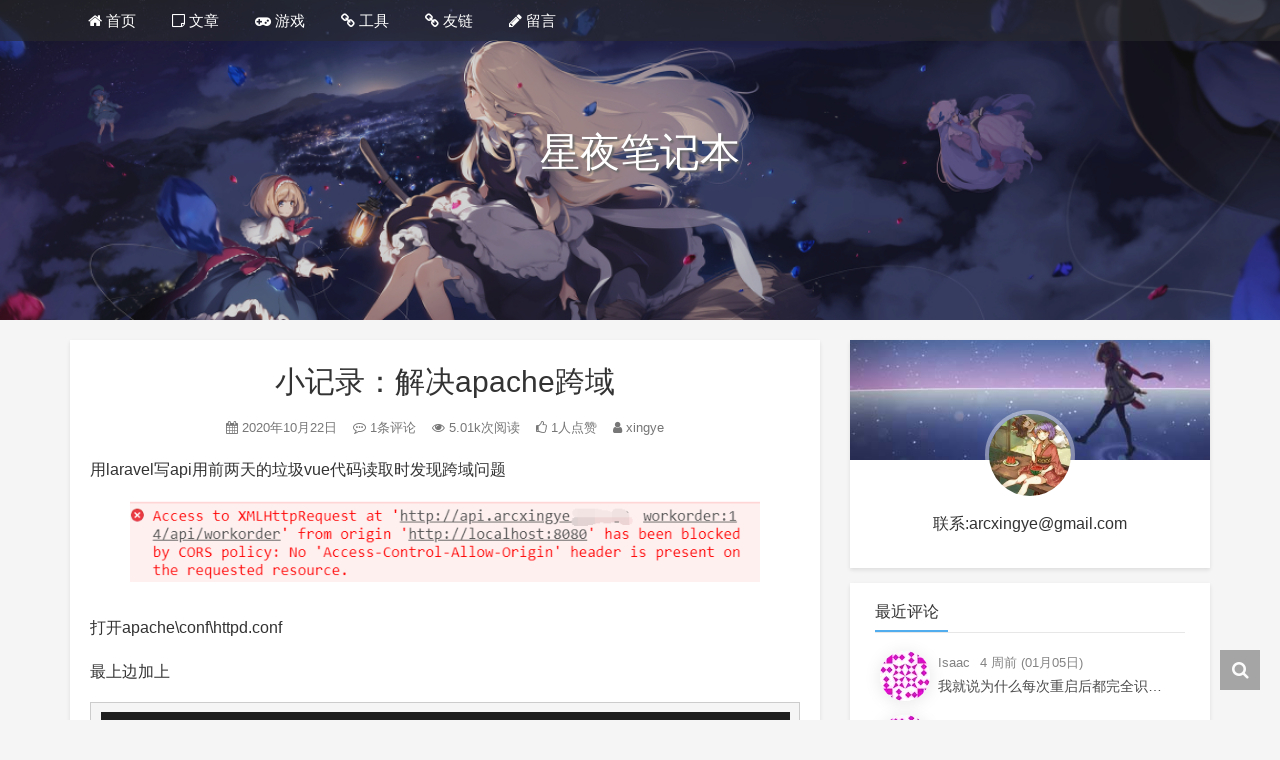

--- FILE ---
content_type: text/html; charset=UTF-8
request_url: https://xingye.me/?p=158
body_size: 14697
content:
<!DOCTYPE HTML>
<!--
 __  __    ___    _  _     ___   __   __   ___   
 \ \/ /   |_ _|  | \| |   / __|  \ \ / /  | __|  
  >  <     | |   | .` |  | (_ |   \ V /   | _|   
 /_/\_\   |___|  |_|\_|   \___|   _|_|_   |___|  
_|"""""|_|"""""|_|"""""|_|"""""|_| """ |_|"""""| 
"`-0-0-'"`-0-0-'"`-0-0-'"`-0-0-'"`-0-0-'"`-0-0-' 
-->

<html lang="zh-Hans">
  <head>
    <meta charset="UTF-8">
    <meta http-equiv="Cache-Control" content="no-transform">
    <meta http-equiv="Cache-Control" content="no-siteapp">
    <meta http-equiv="X-UA-Compatible" content="IE=edge">
    <meta name="viewport" content="width=device-width,initial-scale=1,maximum-scale=1">
    <meta name="format-detection" content="telphone=no,email=no">
    <meta name="keywords" content="小记录：解决apache跨域星夜笔记本,编程,">
    <meta name="description" itemprop="description" content="用laravel写api用前两天的垃圾vue代码读取时发现跨域问题        打开apache\conf\httpd.conf    最上边加上    Header set Access-Control-Allow-Origin *    把LoadModule headers_module开上(去掉#        有的默认是开的，如最新的phpstudy    然后重启服务即可，xampp也这么弄    水文章.........">
    <link rel="icon" type="image/x-icon" href="">
    <title>小记录：解决apache跨域 - 星夜笔记本</title>
    <script type="text/javascript">
/* <![CDATA[ */
(()=>{var e={};e.g=function(){if("object"==typeof globalThis)return globalThis;try{return this||new Function("return this")()}catch(e){if("object"==typeof window)return window}}(),function({ampUrl:n,isCustomizePreview:t,isAmpDevMode:r,noampQueryVarName:o,noampQueryVarValue:s,disabledStorageKey:i,mobileUserAgents:a,regexRegex:c}){if("undefined"==typeof sessionStorage)return;const d=new RegExp(c);if(!a.some((e=>{const n=e.match(d);return!(!n||!new RegExp(n[1],n[2]).test(navigator.userAgent))||navigator.userAgent.includes(e)})))return;e.g.addEventListener("DOMContentLoaded",(()=>{const e=document.getElementById("amp-mobile-version-switcher");if(!e)return;e.hidden=!1;const n=e.querySelector("a[href]");n&&n.addEventListener("click",(()=>{sessionStorage.removeItem(i)}))}));const g=r&&["paired-browsing-non-amp","paired-browsing-amp"].includes(window.name);if(sessionStorage.getItem(i)||t||g)return;const u=new URL(location.href),m=new URL(n);m.hash=u.hash,u.searchParams.has(o)&&s===u.searchParams.get(o)?sessionStorage.setItem(i,"1"):m.href!==u.href&&(window.stop(),location.replace(m.href))}({"ampUrl":"https:\/\/xingye.me\/?p=158&amp=1","noampQueryVarName":"noamp","noampQueryVarValue":"mobile","disabledStorageKey":"amp_mobile_redirect_disabled","mobileUserAgents":["Mobile","Android","Silk\/","Kindle","BlackBerry","Opera Mini","Opera Mobi"],"regexRegex":"^\\\/((?:.|\\n)+)\\\/([i]*)$","isCustomizePreview":false,"isAmpDevMode":false})})();
/* ]]> */
</script>
<meta name='robots' content='max-image-preview:large' />
<link rel='dns-prefetch' href='//www.googletagmanager.com' />
<link rel='dns-prefetch' href='//pagead2.googlesyndication.com' />
<style id='wp-img-auto-sizes-contain-inline-css' type='text/css'>
img:is([sizes=auto i],[sizes^="auto," i]){contain-intrinsic-size:3000px 1500px}
/*# sourceURL=wp-img-auto-sizes-contain-inline-css */
</style>
<style id='wp-block-library-inline-css' type='text/css'>
:root{--wp-block-synced-color:#7a00df;--wp-block-synced-color--rgb:122,0,223;--wp-bound-block-color:var(--wp-block-synced-color);--wp-editor-canvas-background:#ddd;--wp-admin-theme-color:#007cba;--wp-admin-theme-color--rgb:0,124,186;--wp-admin-theme-color-darker-10:#006ba1;--wp-admin-theme-color-darker-10--rgb:0,107,160.5;--wp-admin-theme-color-darker-20:#005a87;--wp-admin-theme-color-darker-20--rgb:0,90,135;--wp-admin-border-width-focus:2px}@media (min-resolution:192dpi){:root{--wp-admin-border-width-focus:1.5px}}.wp-element-button{cursor:pointer}:root .has-very-light-gray-background-color{background-color:#eee}:root .has-very-dark-gray-background-color{background-color:#313131}:root .has-very-light-gray-color{color:#eee}:root .has-very-dark-gray-color{color:#313131}:root .has-vivid-green-cyan-to-vivid-cyan-blue-gradient-background{background:linear-gradient(135deg,#00d084,#0693e3)}:root .has-purple-crush-gradient-background{background:linear-gradient(135deg,#34e2e4,#4721fb 50%,#ab1dfe)}:root .has-hazy-dawn-gradient-background{background:linear-gradient(135deg,#faaca8,#dad0ec)}:root .has-subdued-olive-gradient-background{background:linear-gradient(135deg,#fafae1,#67a671)}:root .has-atomic-cream-gradient-background{background:linear-gradient(135deg,#fdd79a,#004a59)}:root .has-nightshade-gradient-background{background:linear-gradient(135deg,#330968,#31cdcf)}:root .has-midnight-gradient-background{background:linear-gradient(135deg,#020381,#2874fc)}:root{--wp--preset--font-size--normal:16px;--wp--preset--font-size--huge:42px}.has-regular-font-size{font-size:1em}.has-larger-font-size{font-size:2.625em}.has-normal-font-size{font-size:var(--wp--preset--font-size--normal)}.has-huge-font-size{font-size:var(--wp--preset--font-size--huge)}.has-text-align-center{text-align:center}.has-text-align-left{text-align:left}.has-text-align-right{text-align:right}.has-fit-text{white-space:nowrap!important}#end-resizable-editor-section{display:none}.aligncenter{clear:both}.items-justified-left{justify-content:flex-start}.items-justified-center{justify-content:center}.items-justified-right{justify-content:flex-end}.items-justified-space-between{justify-content:space-between}.screen-reader-text{border:0;clip-path:inset(50%);height:1px;margin:-1px;overflow:hidden;padding:0;position:absolute;width:1px;word-wrap:normal!important}.screen-reader-text:focus{background-color:#ddd;clip-path:none;color:#444;display:block;font-size:1em;height:auto;left:5px;line-height:normal;padding:15px 23px 14px;text-decoration:none;top:5px;width:auto;z-index:100000}html :where(.has-border-color){border-style:solid}html :where([style*=border-top-color]){border-top-style:solid}html :where([style*=border-right-color]){border-right-style:solid}html :where([style*=border-bottom-color]){border-bottom-style:solid}html :where([style*=border-left-color]){border-left-style:solid}html :where([style*=border-width]){border-style:solid}html :where([style*=border-top-width]){border-top-style:solid}html :where([style*=border-right-width]){border-right-style:solid}html :where([style*=border-bottom-width]){border-bottom-style:solid}html :where([style*=border-left-width]){border-left-style:solid}html :where(img[class*=wp-image-]){height:auto;max-width:100%}:where(figure){margin:0 0 1em}html :where(.is-position-sticky){--wp-admin--admin-bar--position-offset:var(--wp-admin--admin-bar--height,0px)}@media screen and (max-width:600px){html :where(.is-position-sticky){--wp-admin--admin-bar--position-offset:0px}}

/*# sourceURL=wp-block-library-inline-css */
</style><style id='wp-block-image-inline-css' type='text/css'>
.wp-block-image>a,.wp-block-image>figure>a{display:inline-block}.wp-block-image img{box-sizing:border-box;height:auto;max-width:100%;vertical-align:bottom}@media not (prefers-reduced-motion){.wp-block-image img.hide{visibility:hidden}.wp-block-image img.show{animation:show-content-image .4s}}.wp-block-image[style*=border-radius] img,.wp-block-image[style*=border-radius]>a{border-radius:inherit}.wp-block-image.has-custom-border img{box-sizing:border-box}.wp-block-image.aligncenter{text-align:center}.wp-block-image.alignfull>a,.wp-block-image.alignwide>a{width:100%}.wp-block-image.alignfull img,.wp-block-image.alignwide img{height:auto;width:100%}.wp-block-image .aligncenter,.wp-block-image .alignleft,.wp-block-image .alignright,.wp-block-image.aligncenter,.wp-block-image.alignleft,.wp-block-image.alignright{display:table}.wp-block-image .aligncenter>figcaption,.wp-block-image .alignleft>figcaption,.wp-block-image .alignright>figcaption,.wp-block-image.aligncenter>figcaption,.wp-block-image.alignleft>figcaption,.wp-block-image.alignright>figcaption{caption-side:bottom;display:table-caption}.wp-block-image .alignleft{float:left;margin:.5em 1em .5em 0}.wp-block-image .alignright{float:right;margin:.5em 0 .5em 1em}.wp-block-image .aligncenter{margin-left:auto;margin-right:auto}.wp-block-image :where(figcaption){margin-bottom:1em;margin-top:.5em}.wp-block-image.is-style-circle-mask img{border-radius:9999px}@supports ((-webkit-mask-image:none) or (mask-image:none)) or (-webkit-mask-image:none){.wp-block-image.is-style-circle-mask img{border-radius:0;-webkit-mask-image:url('data:image/svg+xml;utf8,<svg viewBox="0 0 100 100" xmlns="http://www.w3.org/2000/svg"><circle cx="50" cy="50" r="50"/></svg>');mask-image:url('data:image/svg+xml;utf8,<svg viewBox="0 0 100 100" xmlns="http://www.w3.org/2000/svg"><circle cx="50" cy="50" r="50"/></svg>');mask-mode:alpha;-webkit-mask-position:center;mask-position:center;-webkit-mask-repeat:no-repeat;mask-repeat:no-repeat;-webkit-mask-size:contain;mask-size:contain}}:root :where(.wp-block-image.is-style-rounded img,.wp-block-image .is-style-rounded img){border-radius:9999px}.wp-block-image figure{margin:0}.wp-lightbox-container{display:flex;flex-direction:column;position:relative}.wp-lightbox-container img{cursor:zoom-in}.wp-lightbox-container img:hover+button{opacity:1}.wp-lightbox-container button{align-items:center;backdrop-filter:blur(16px) saturate(180%);background-color:#5a5a5a40;border:none;border-radius:4px;cursor:zoom-in;display:flex;height:20px;justify-content:center;opacity:0;padding:0;position:absolute;right:16px;text-align:center;top:16px;width:20px;z-index:100}@media not (prefers-reduced-motion){.wp-lightbox-container button{transition:opacity .2s ease}}.wp-lightbox-container button:focus-visible{outline:3px auto #5a5a5a40;outline:3px auto -webkit-focus-ring-color;outline-offset:3px}.wp-lightbox-container button:hover{cursor:pointer;opacity:1}.wp-lightbox-container button:focus{opacity:1}.wp-lightbox-container button:focus,.wp-lightbox-container button:hover,.wp-lightbox-container button:not(:hover):not(:active):not(.has-background){background-color:#5a5a5a40;border:none}.wp-lightbox-overlay{box-sizing:border-box;cursor:zoom-out;height:100vh;left:0;overflow:hidden;position:fixed;top:0;visibility:hidden;width:100%;z-index:100000}.wp-lightbox-overlay .close-button{align-items:center;cursor:pointer;display:flex;justify-content:center;min-height:40px;min-width:40px;padding:0;position:absolute;right:calc(env(safe-area-inset-right) + 16px);top:calc(env(safe-area-inset-top) + 16px);z-index:5000000}.wp-lightbox-overlay .close-button:focus,.wp-lightbox-overlay .close-button:hover,.wp-lightbox-overlay .close-button:not(:hover):not(:active):not(.has-background){background:none;border:none}.wp-lightbox-overlay .lightbox-image-container{height:var(--wp--lightbox-container-height);left:50%;overflow:hidden;position:absolute;top:50%;transform:translate(-50%,-50%);transform-origin:top left;width:var(--wp--lightbox-container-width);z-index:9999999999}.wp-lightbox-overlay .wp-block-image{align-items:center;box-sizing:border-box;display:flex;height:100%;justify-content:center;margin:0;position:relative;transform-origin:0 0;width:100%;z-index:3000000}.wp-lightbox-overlay .wp-block-image img{height:var(--wp--lightbox-image-height);min-height:var(--wp--lightbox-image-height);min-width:var(--wp--lightbox-image-width);width:var(--wp--lightbox-image-width)}.wp-lightbox-overlay .wp-block-image figcaption{display:none}.wp-lightbox-overlay button{background:none;border:none}.wp-lightbox-overlay .scrim{background-color:#fff;height:100%;opacity:.9;position:absolute;width:100%;z-index:2000000}.wp-lightbox-overlay.active{visibility:visible}@media not (prefers-reduced-motion){.wp-lightbox-overlay.active{animation:turn-on-visibility .25s both}.wp-lightbox-overlay.active img{animation:turn-on-visibility .35s both}.wp-lightbox-overlay.show-closing-animation:not(.active){animation:turn-off-visibility .35s both}.wp-lightbox-overlay.show-closing-animation:not(.active) img{animation:turn-off-visibility .25s both}.wp-lightbox-overlay.zoom.active{animation:none;opacity:1;visibility:visible}.wp-lightbox-overlay.zoom.active .lightbox-image-container{animation:lightbox-zoom-in .4s}.wp-lightbox-overlay.zoom.active .lightbox-image-container img{animation:none}.wp-lightbox-overlay.zoom.active .scrim{animation:turn-on-visibility .4s forwards}.wp-lightbox-overlay.zoom.show-closing-animation:not(.active){animation:none}.wp-lightbox-overlay.zoom.show-closing-animation:not(.active) .lightbox-image-container{animation:lightbox-zoom-out .4s}.wp-lightbox-overlay.zoom.show-closing-animation:not(.active) .lightbox-image-container img{animation:none}.wp-lightbox-overlay.zoom.show-closing-animation:not(.active) .scrim{animation:turn-off-visibility .4s forwards}}@keyframes show-content-image{0%{visibility:hidden}99%{visibility:hidden}to{visibility:visible}}@keyframes turn-on-visibility{0%{opacity:0}to{opacity:1}}@keyframes turn-off-visibility{0%{opacity:1;visibility:visible}99%{opacity:0;visibility:visible}to{opacity:0;visibility:hidden}}@keyframes lightbox-zoom-in{0%{transform:translate(calc((-100vw + var(--wp--lightbox-scrollbar-width))/2 + var(--wp--lightbox-initial-left-position)),calc(-50vh + var(--wp--lightbox-initial-top-position))) scale(var(--wp--lightbox-scale))}to{transform:translate(-50%,-50%) scale(1)}}@keyframes lightbox-zoom-out{0%{transform:translate(-50%,-50%) scale(1);visibility:visible}99%{visibility:visible}to{transform:translate(calc((-100vw + var(--wp--lightbox-scrollbar-width))/2 + var(--wp--lightbox-initial-left-position)),calc(-50vh + var(--wp--lightbox-initial-top-position))) scale(var(--wp--lightbox-scale));visibility:hidden}}
/*# sourceURL=https://xingye.me/wp-includes/blocks/image/style.min.css */
</style>
<style id='wp-block-code-inline-css' type='text/css'>
.wp-block-code{box-sizing:border-box}.wp-block-code code{
  /*!rtl:begin:ignore*/direction:ltr;display:block;font-family:inherit;overflow-wrap:break-word;text-align:initial;white-space:pre-wrap
  /*!rtl:end:ignore*/}
/*# sourceURL=https://xingye.me/wp-includes/blocks/code/style.min.css */
</style>
<style id='wp-block-paragraph-inline-css' type='text/css'>
.is-small-text{font-size:.875em}.is-regular-text{font-size:1em}.is-large-text{font-size:2.25em}.is-larger-text{font-size:3em}.has-drop-cap:not(:focus):first-letter{float:left;font-size:8.4em;font-style:normal;font-weight:100;line-height:.68;margin:.05em .1em 0 0;text-transform:uppercase}body.rtl .has-drop-cap:not(:focus):first-letter{float:none;margin-left:.1em}p.has-drop-cap.has-background{overflow:hidden}:root :where(p.has-background){padding:1.25em 2.375em}:where(p.has-text-color:not(.has-link-color)) a{color:inherit}p.has-text-align-left[style*="writing-mode:vertical-lr"],p.has-text-align-right[style*="writing-mode:vertical-rl"]{rotate:180deg}
/*# sourceURL=https://xingye.me/wp-includes/blocks/paragraph/style.min.css */
</style>
<style id='global-styles-inline-css' type='text/css'>
:root{--wp--preset--aspect-ratio--square: 1;--wp--preset--aspect-ratio--4-3: 4/3;--wp--preset--aspect-ratio--3-4: 3/4;--wp--preset--aspect-ratio--3-2: 3/2;--wp--preset--aspect-ratio--2-3: 2/3;--wp--preset--aspect-ratio--16-9: 16/9;--wp--preset--aspect-ratio--9-16: 9/16;--wp--preset--color--black: #000000;--wp--preset--color--cyan-bluish-gray: #abb8c3;--wp--preset--color--white: #ffffff;--wp--preset--color--pale-pink: #f78da7;--wp--preset--color--vivid-red: #cf2e2e;--wp--preset--color--luminous-vivid-orange: #ff6900;--wp--preset--color--luminous-vivid-amber: #fcb900;--wp--preset--color--light-green-cyan: #7bdcb5;--wp--preset--color--vivid-green-cyan: #00d084;--wp--preset--color--pale-cyan-blue: #8ed1fc;--wp--preset--color--vivid-cyan-blue: #0693e3;--wp--preset--color--vivid-purple: #9b51e0;--wp--preset--gradient--vivid-cyan-blue-to-vivid-purple: linear-gradient(135deg,rgb(6,147,227) 0%,rgb(155,81,224) 100%);--wp--preset--gradient--light-green-cyan-to-vivid-green-cyan: linear-gradient(135deg,rgb(122,220,180) 0%,rgb(0,208,130) 100%);--wp--preset--gradient--luminous-vivid-amber-to-luminous-vivid-orange: linear-gradient(135deg,rgb(252,185,0) 0%,rgb(255,105,0) 100%);--wp--preset--gradient--luminous-vivid-orange-to-vivid-red: linear-gradient(135deg,rgb(255,105,0) 0%,rgb(207,46,46) 100%);--wp--preset--gradient--very-light-gray-to-cyan-bluish-gray: linear-gradient(135deg,rgb(238,238,238) 0%,rgb(169,184,195) 100%);--wp--preset--gradient--cool-to-warm-spectrum: linear-gradient(135deg,rgb(74,234,220) 0%,rgb(151,120,209) 20%,rgb(207,42,186) 40%,rgb(238,44,130) 60%,rgb(251,105,98) 80%,rgb(254,248,76) 100%);--wp--preset--gradient--blush-light-purple: linear-gradient(135deg,rgb(255,206,236) 0%,rgb(152,150,240) 100%);--wp--preset--gradient--blush-bordeaux: linear-gradient(135deg,rgb(254,205,165) 0%,rgb(254,45,45) 50%,rgb(107,0,62) 100%);--wp--preset--gradient--luminous-dusk: linear-gradient(135deg,rgb(255,203,112) 0%,rgb(199,81,192) 50%,rgb(65,88,208) 100%);--wp--preset--gradient--pale-ocean: linear-gradient(135deg,rgb(255,245,203) 0%,rgb(182,227,212) 50%,rgb(51,167,181) 100%);--wp--preset--gradient--electric-grass: linear-gradient(135deg,rgb(202,248,128) 0%,rgb(113,206,126) 100%);--wp--preset--gradient--midnight: linear-gradient(135deg,rgb(2,3,129) 0%,rgb(40,116,252) 100%);--wp--preset--font-size--small: 13px;--wp--preset--font-size--medium: 20px;--wp--preset--font-size--large: 36px;--wp--preset--font-size--x-large: 42px;--wp--preset--spacing--20: 0.44rem;--wp--preset--spacing--30: 0.67rem;--wp--preset--spacing--40: 1rem;--wp--preset--spacing--50: 1.5rem;--wp--preset--spacing--60: 2.25rem;--wp--preset--spacing--70: 3.38rem;--wp--preset--spacing--80: 5.06rem;--wp--preset--shadow--natural: 6px 6px 9px rgba(0, 0, 0, 0.2);--wp--preset--shadow--deep: 12px 12px 50px rgba(0, 0, 0, 0.4);--wp--preset--shadow--sharp: 6px 6px 0px rgba(0, 0, 0, 0.2);--wp--preset--shadow--outlined: 6px 6px 0px -3px rgb(255, 255, 255), 6px 6px rgb(0, 0, 0);--wp--preset--shadow--crisp: 6px 6px 0px rgb(0, 0, 0);}:where(.is-layout-flex){gap: 0.5em;}:where(.is-layout-grid){gap: 0.5em;}body .is-layout-flex{display: flex;}.is-layout-flex{flex-wrap: wrap;align-items: center;}.is-layout-flex > :is(*, div){margin: 0;}body .is-layout-grid{display: grid;}.is-layout-grid > :is(*, div){margin: 0;}:where(.wp-block-columns.is-layout-flex){gap: 2em;}:where(.wp-block-columns.is-layout-grid){gap: 2em;}:where(.wp-block-post-template.is-layout-flex){gap: 1.25em;}:where(.wp-block-post-template.is-layout-grid){gap: 1.25em;}.has-black-color{color: var(--wp--preset--color--black) !important;}.has-cyan-bluish-gray-color{color: var(--wp--preset--color--cyan-bluish-gray) !important;}.has-white-color{color: var(--wp--preset--color--white) !important;}.has-pale-pink-color{color: var(--wp--preset--color--pale-pink) !important;}.has-vivid-red-color{color: var(--wp--preset--color--vivid-red) !important;}.has-luminous-vivid-orange-color{color: var(--wp--preset--color--luminous-vivid-orange) !important;}.has-luminous-vivid-amber-color{color: var(--wp--preset--color--luminous-vivid-amber) !important;}.has-light-green-cyan-color{color: var(--wp--preset--color--light-green-cyan) !important;}.has-vivid-green-cyan-color{color: var(--wp--preset--color--vivid-green-cyan) !important;}.has-pale-cyan-blue-color{color: var(--wp--preset--color--pale-cyan-blue) !important;}.has-vivid-cyan-blue-color{color: var(--wp--preset--color--vivid-cyan-blue) !important;}.has-vivid-purple-color{color: var(--wp--preset--color--vivid-purple) !important;}.has-black-background-color{background-color: var(--wp--preset--color--black) !important;}.has-cyan-bluish-gray-background-color{background-color: var(--wp--preset--color--cyan-bluish-gray) !important;}.has-white-background-color{background-color: var(--wp--preset--color--white) !important;}.has-pale-pink-background-color{background-color: var(--wp--preset--color--pale-pink) !important;}.has-vivid-red-background-color{background-color: var(--wp--preset--color--vivid-red) !important;}.has-luminous-vivid-orange-background-color{background-color: var(--wp--preset--color--luminous-vivid-orange) !important;}.has-luminous-vivid-amber-background-color{background-color: var(--wp--preset--color--luminous-vivid-amber) !important;}.has-light-green-cyan-background-color{background-color: var(--wp--preset--color--light-green-cyan) !important;}.has-vivid-green-cyan-background-color{background-color: var(--wp--preset--color--vivid-green-cyan) !important;}.has-pale-cyan-blue-background-color{background-color: var(--wp--preset--color--pale-cyan-blue) !important;}.has-vivid-cyan-blue-background-color{background-color: var(--wp--preset--color--vivid-cyan-blue) !important;}.has-vivid-purple-background-color{background-color: var(--wp--preset--color--vivid-purple) !important;}.has-black-border-color{border-color: var(--wp--preset--color--black) !important;}.has-cyan-bluish-gray-border-color{border-color: var(--wp--preset--color--cyan-bluish-gray) !important;}.has-white-border-color{border-color: var(--wp--preset--color--white) !important;}.has-pale-pink-border-color{border-color: var(--wp--preset--color--pale-pink) !important;}.has-vivid-red-border-color{border-color: var(--wp--preset--color--vivid-red) !important;}.has-luminous-vivid-orange-border-color{border-color: var(--wp--preset--color--luminous-vivid-orange) !important;}.has-luminous-vivid-amber-border-color{border-color: var(--wp--preset--color--luminous-vivid-amber) !important;}.has-light-green-cyan-border-color{border-color: var(--wp--preset--color--light-green-cyan) !important;}.has-vivid-green-cyan-border-color{border-color: var(--wp--preset--color--vivid-green-cyan) !important;}.has-pale-cyan-blue-border-color{border-color: var(--wp--preset--color--pale-cyan-blue) !important;}.has-vivid-cyan-blue-border-color{border-color: var(--wp--preset--color--vivid-cyan-blue) !important;}.has-vivid-purple-border-color{border-color: var(--wp--preset--color--vivid-purple) !important;}.has-vivid-cyan-blue-to-vivid-purple-gradient-background{background: var(--wp--preset--gradient--vivid-cyan-blue-to-vivid-purple) !important;}.has-light-green-cyan-to-vivid-green-cyan-gradient-background{background: var(--wp--preset--gradient--light-green-cyan-to-vivid-green-cyan) !important;}.has-luminous-vivid-amber-to-luminous-vivid-orange-gradient-background{background: var(--wp--preset--gradient--luminous-vivid-amber-to-luminous-vivid-orange) !important;}.has-luminous-vivid-orange-to-vivid-red-gradient-background{background: var(--wp--preset--gradient--luminous-vivid-orange-to-vivid-red) !important;}.has-very-light-gray-to-cyan-bluish-gray-gradient-background{background: var(--wp--preset--gradient--very-light-gray-to-cyan-bluish-gray) !important;}.has-cool-to-warm-spectrum-gradient-background{background: var(--wp--preset--gradient--cool-to-warm-spectrum) !important;}.has-blush-light-purple-gradient-background{background: var(--wp--preset--gradient--blush-light-purple) !important;}.has-blush-bordeaux-gradient-background{background: var(--wp--preset--gradient--blush-bordeaux) !important;}.has-luminous-dusk-gradient-background{background: var(--wp--preset--gradient--luminous-dusk) !important;}.has-pale-ocean-gradient-background{background: var(--wp--preset--gradient--pale-ocean) !important;}.has-electric-grass-gradient-background{background: var(--wp--preset--gradient--electric-grass) !important;}.has-midnight-gradient-background{background: var(--wp--preset--gradient--midnight) !important;}.has-small-font-size{font-size: var(--wp--preset--font-size--small) !important;}.has-medium-font-size{font-size: var(--wp--preset--font-size--medium) !important;}.has-large-font-size{font-size: var(--wp--preset--font-size--large) !important;}.has-x-large-font-size{font-size: var(--wp--preset--font-size--x-large) !important;}
/*# sourceURL=global-styles-inline-css */
</style>

<style id='classic-theme-styles-inline-css' type='text/css'>
/*! This file is auto-generated */
.wp-block-button__link{color:#fff;background-color:#32373c;border-radius:9999px;box-shadow:none;text-decoration:none;padding:calc(.667em + 2px) calc(1.333em + 2px);font-size:1.125em}.wp-block-file__button{background:#32373c;color:#fff;text-decoration:none}
/*# sourceURL=/wp-includes/css/classic-themes.min.css */
</style>
<link rel='stylesheet' id='fontawe-css' href='https://xingye.me/wp-content/themes/kratos/static/css/font-awesome.min.css?ver=4.7.0' type='text/css' media='all' />
<link rel='stylesheet' id='kratos-css' href='https://xingye.me/wp-content/themes/kratos/static/css/kratos.min.css?ver=0.4.4' type='text/css' media='all' />
<link rel='shortlink' href='https://xingye.me/?p=158' />
<meta name="generator" content="Site Kit by Google 1.171.0" /><link rel="alternate" type="text/html" media="only screen and (max-width: 640px)" href="https://xingye.me/?p=158&#038;amp=1"><meta name="google-site-verification" content="BqVo8s3WDwU7ZMzLt9fwydsw3zwHKaUvhIbpKyX_iY4">
<!-- Google AdSense meta tags added by Site Kit -->
<meta name="google-adsense-platform-account" content="ca-host-pub-2644536267352236">
<meta name="google-adsense-platform-domain" content="sitekit.withgoogle.com">
<!-- End Google AdSense meta tags added by Site Kit -->
<link rel="amphtml" href="https://xingye.me/?p=158&#038;amp=1">
<!-- Site Kit 添加的 Google AdSense 代码段 -->
<script type="text/javascript" async="async" src="https://pagead2.googlesyndication.com/pagead/js/adsbygoogle.js?client=ca-pub-6239573602007020&amp;host=ca-host-pub-2644536267352236" crossorigin="anonymous"></script>

<!-- 结束 Site Kit 添加的 Google AdSense 代码段 -->
<style>#amp-mobile-version-switcher{left:0;position:absolute;width:100%;z-index:100}#amp-mobile-version-switcher>a{background-color:#444;border:0;color:#eaeaea;display:block;font-family:-apple-system,BlinkMacSystemFont,Segoe UI,Roboto,Oxygen-Sans,Ubuntu,Cantarell,Helvetica Neue,sans-serif;font-size:16px;font-weight:600;padding:15px 0;text-align:center;-webkit-text-decoration:none;text-decoration:none}#amp-mobile-version-switcher>a:active,#amp-mobile-version-switcher>a:focus,#amp-mobile-version-switcher>a:hover{-webkit-text-decoration:underline;text-decoration:underline}</style><link rel="icon" href="https://xingye.me/wp-content/uploads/2024/10/cropped-未标题-1-32x32.png" sizes="32x32" />
<link rel="icon" href="https://xingye.me/wp-content/uploads/2024/10/cropped-未标题-1-192x192.png" sizes="192x192" />
<link rel="apple-touch-icon" href="https://xingye.me/wp-content/uploads/2024/10/cropped-未标题-1-180x180.png" />
<meta name="msapplication-TileImage" content="https://xingye.me/wp-content/uploads/2024/10/cropped-未标题-1-270x270.png" />
<script type="text/javascript" src="https://xingye.me/wp-content/themes/kratos/static/js/jquery.min.js?ver=2.1.4" id="theme-jq-js"></script>
    <script src="/wp-content/plugins/live-2d/assets/live2d.js"></script>
    <script src="/wp-content/plugins/live-2d/assets/waifu-tips.js"></script>
    <style>#offcanvas-menu{background:rgba(42,42,42,.9)}.affix{top:61px}.kratos-cover.kratos-cover_2{background-image:url(https://xingye.me/wp-content/uploads/2020/10/68375845_p0_master1200.jpg)}@media(max-width:768px){#kratos-header-section{display:none}nav#offcanvas-menu{top:0;padding-top:40px}.kratos-cover .desc.desc2{margin-top:-55px}}    </style>
  </head>
        <body >
        <div id="kratos-wrapper">
            <div id="kratos-page">
                <div id="kratos-header">
                                        <div class="nav-toggle"><a class="kratos-nav-toggle js-kratos-nav-toggle"><i></i></a></div>
                                        <header id="kratos-header-section">
                        <div class="container">
                            <div class="nav-header">
                                                                <nav id="kratos-menu-wrap" class="menu-%e8%8f%9c%e5%8d%95-container"><ul id="kratos-primary-menu" class="sf-menu"><li><a href="https://xingye.me/"><i class="fa fa-home"></i> 首页</a></li>
<li><a href="https://xingye.me/?page_id=143"><i class="fa fa-sticky-note-o"></i> 文章</a>
<ul class="sub-menu">
	<li class="current-post-ancestor current-menu-parent"><a href="https://xingye.me/?cat=6">编程</a></li>
	<li><a href="https://xingye.me/?cat=1">未分类</a></li>
	<li><a href="https://xingye.me/?cat=8">日常杂谈</a></li>
	<li><a href="https://xingye.me/?cat=7">服务器</a></li>
	<li><a href="https://xingye.me/?cat=12">实用技术</a></li>
</ul>
</li>
<li><a href="http://xingye.me/game/index.php"><i class="fa fa-gamepad"></i> 游戏</a></li>
<li><a href="http://xingye.me/tool/index.php"><i class="fa fa-link"></i> 工具</a></li>
<li><a href="https://xingye.me/?page_id=517"><i class="fa fa-link"></i> 友链</a></li>
<li><a href="https://xingye.me/?page_id=368"><i class="fa fa-pencil"></i> 留言</a></li>
</ul></nav>                            </div>
                        </div>
                    </header>
                </div>
                                <div class="kratos-start kratos-hero-2">
                    <div class="kratos-overlay"></div>
                    <div class="kratos-cover kratos-cover_2 text-center">
                        <div class="desc desc2 animate-box">
                            <a href="https://xingye.me"><h2>星夜笔记本</h2><br><span></span></a>
                        </div>
                    </div>
                </div>
                                <div id="kratos-blog-post" style="background:#f5f5f5">    <div id="container" class="container">
        <div class="row">
        <section id="main" class='col-md-8'>
        <article>
        <div class="kratos-hentry kratos-post-inner clearfix">
            <header class="kratos-entry-header">
                <h1 class="kratos-entry-title text-center">小记录：解决apache跨域</h1>
                <div class="kratos-post-meta text-center">
                    <span>
                    <i class="fa fa-calendar"></i> 2020年10月22日                    <i class="fa fa-commenting-o"></i> 1条评论                    <i class="fa fa-eye"></i> 5.01k次阅读  
                    <span class="hd">
                    <i class="fa fa-thumbs-o-up"></i> 1人点赞                    <i class="fa fa-user"></i> xingye                    </span>
                    </span>
                </div>
            </header>
            <div class="kratos-post-content">
            
<p>用laravel写api用前两天的垃圾vue代码读取时发现跨域问题</p>



<figure class="wp-block-image size-large"><img fetchpriority="high" decoding="async" width="732" height="95" src="https://xingye.me/wp-content/uploads/2020/10/12AB3@OP46YU5WH5AD1.png" alt="" class="wp-image-160" srcset="https://xingye.me/wp-content/uploads/2020/10/12AB3@OP46YU5WH5AD1.png 732w, https://xingye.me/wp-content/uploads/2020/10/12AB3@OP46YU5WH5AD1-300x39.png 300w" sizes="(max-width: 732px) 100vw, 732px" /></figure>



<p>打开apache\conf\httpd.conf</p>



<p>最上边加上</p>



<pre class="wp-block-code"><code>Header set Access-Control-Allow-Origin *</code></pre>



<p>把LoadModule headers_module开上(去掉#</p>



<figure class="wp-block-image size-large"><img decoding="async" width="876" height="164" src="https://xingye.me/wp-content/uploads/2020/10/@5@4SQVLD9VHCK_H.png" alt="" class="wp-image-159" srcset="https://xingye.me/wp-content/uploads/2020/10/@5@4SQVLD9VHCK_H.png 876w, https://xingye.me/wp-content/uploads/2020/10/@5@4SQVLD9VHCK_H-300x56.png 300w, https://xingye.me/wp-content/uploads/2020/10/@5@4SQVLD9VHCK_H-768x144.png 768w, https://xingye.me/wp-content/uploads/2020/10/@5@4SQVLD9VHCK_H-750x140.png 750w" sizes="(max-width: 876px) 100vw, 876px" /></figure>



<p>有的默认是开的，如最新的phpstudy</p>



<p>然后重启服务即可，xampp也这么弄</p>



<p>水文章................</p>
            </div>
                        <div class="kratos-copyright text-center clearfix">
                <h5>本作品采用 <a rel="license nofollow" target="_blank" href="http://creativecommons.org/licenses/by-sa/4.0/">知识共享署名-相同方式共享 4.0 国际许可协议</a> 进行许可</h5>
            </div>
                        <footer class="kratos-entry-footer clearfix">
                <div class="post-like-donate text-center clearfix" id="post-like-donate">
                                   <a href="javascript:;" id="btn" data-action="love" data-id="158" class="Love"><i class="fa fa-thumbs-o-up"></i> 点赞</a>
                <a href="javascript:;" class="Share"><i class="fa fa-share-alt"></i> 分享</a><div class="share-wrap" style="display: none;">
    <div class="share-group">
        <a href="javascript:;" class="share-plain twitter" onclick="share('qq');" rel="nofollow">
            <div class="icon-wrap">
                <i class="fa fa-qq"></i>
            </div>
        </a>
        <a href="javascript:;" class="share-plain weixin" onclick="share('qzone');" rel="nofollow">
            <div class="icon-wrap">
                <i class="fa fa-star"></i>
            </div>
        </a>
        <a href="javascript:;" class="share-plain weibo" onclick="share('weibo');" rel="nofollow">
            <div class="icon-wrap">
                <i class="fa fa-weibo"></i>
            </div>
        </a>
        <a href="javascript:;" class="share-plain facebook style-plain" onclick="share('facebook');" rel="nofollow">
            <div class="icon-wrap">
                <i class="fa fa-facebook"></i>
            </div>
        </a>
        <a href="javascript:;" class="share-plain twitter style-plain" onclick="share('twitter');" rel="nofollow">
            <div class="icon-wrap">
                <i class="fa fa-twitter"></i>
            </div>
        </a>
        <a href="javascript:;" class="share-plain weixin pop style-plain" rel="nofollow">
            <div class="icon-wrap">
                <i class="fa fa-weixin"></i>
            </div>
            <div class="share-int">
                <div class="qrcode" data-url="https://xingye.me/?p=158"></div>
                <p>打开微信“扫一扫”，打开网页后点击屏幕右上角分享按钮</p>
            </div>
        </a>
    </div>
    <script type="text/javascript">
    function share(obj){
        var qqShareURL="http://connect.qq.com/widget/shareqq/index.html?";
        var weiboShareURL="http://service.weibo.com/share/share.php?";
        var qzoneShareURL="https://sns.qzone.qq.com/cgi-bin/qzshare/cgi_qzshare_onekey?";
        var facebookShareURL="https://www.facebook.com/sharer/sharer.php?";
        var twitterShareURL="https://twitter.com/intent/tweet?";
        var host_url="https://xingye.me/?p=158";
        var title='%E3%80%90%E5%B0%8F%E8%AE%B0%E5%BD%95%EF%BC%9A%E8%A7%A3%E5%86%B3apache%E8%B7%A8%E5%9F%9F%E3%80%91';
        var qqtitle='%E3%80%90%E5%B0%8F%E8%AE%B0%E5%BD%95%EF%BC%9A%E8%A7%A3%E5%86%B3apache%E8%B7%A8%E5%9F%9F%E3%80%91';
        var excerpt='%E7%94%A8laravel%E5%86%99api%E7%94%A8%E5%89%8D%E4%B8%A4%E5%A4%A9%E7%9A%84%E5%9E%83%E5%9C%BEvue%E4%BB%A3%E7%A0%81%E8%AF%BB%E5%8F%96%E6%97%B6%E5%8F%91%E7%8E%B0%E8%B7%A8%E5%9F%9F%E9%97%AE%E9%A2%98%20%E6%89%93%E5%BC%80apache%5Cconf%5Chttpd.conf%20%E6%9C%80%E4%B8%8A%E8%BE%B9%E5%8A%A0%E4%B8%8A%20%E6%8A%8ALoadModule%20headers_module%E5%BC%80%E4%B8%8A%28%E5%8E%BB%E6%8E%89%23%20%E6%9C%89%E7%9A%84%E9%BB%98%E8%AE%A4%E6%98%AF%E5%BC%80%E7%9A%84%EF%BC%8C%E5%A6%82%E6%9C%80%E6%96%B0%E7%9A%84phpstudy%20%E7%84%B6%E5%90%8E%E9%87%8D%E5%90%AF%E6%9C%8D%E5%8A%A1%E5%8D%B3%E5%8F%AF%EF%BC%8Cxampp%E4%B9%9F%E8%BF%99%E4%B9%88%E5%BC%84%20%E6%B0%B4%E6%96%87%E7%AB%A0................';
        var wbexcerpt='%E7%94%A8laravel%E5%86%99api%E7%94%A8%E5%89%8D%E4%B8%A4%E5%A4%A9%E7%9A%84%E5%9E%83%E5%9C%BEvue%E4%BB%A3%E7%A0%81%E8%AF%BB%E5%8F%96%E6%97%B6%E5%8F%91%E7%8E%B0%E8%B7%A8%E5%9F%9F%E9%97%AE%E9%A2%98%20%E6%89%93%E5%BC%80apache%5Cconf%5Chttpd.conf%20%E6%9C%80%E4%B8%8A%E8%BE%B9%E5%8A%A0%E4%B8%8A%20%E6%8A%8ALoadModule%20headers_module%E5%BC%80%E4%B8%8A%28%E5%8E%BB%E6%8E%89%23%20%E6%9C%89%E7%9A%84%E9%BB%98%E8%AE%A4%E6%98%AF%E5%BC%80%E7%9A%84%EF%BC%8C%E5%A6%82%E6%9C%80%E6%96%B0%E7%9A%84phpstudy%20%E7%84%B6%E5%90%8E%E9%87%8D%E5%90%AF%E6%9C%8D%E5%8A%A1%E5%8D%B3%E5%8F%AF%EF%BC%8Cxampp%E4%B9%9F%E8%BF%99%E4%B9%88%E5%BC%84%20%E6%B0%B4%E6%96%87%E7%AB%A0................';
        var pic="https://xingye.me/wp-content/uploads/2020/10/12AB3@OP46YU5WH5AD1.png";
        var _URL;
        if(obj=="qq"){
            _URL=qqShareURL+"url="+host_url+"&title="+qqtitle+"&pics="+pic+"&desc=&summary="+excerpt+"&site=vtrois";
        }else if(obj=="weibo"){
            _URL=weiboShareURL+"url="+host_url+"&title="+title+wbexcerpt+"&pic="+pic;
        }else if(obj=="qzone"){
            _URL=qzoneShareURL+"url="+host_url+"&title="+qqtitle+"&pics="+pic+"&desc=&summary="+excerpt+"&site=vtrois";
        }else if(obj=="facebook"){
             _URL=facebookShareURL+"u="+host_url;
        }else if(obj=="twitter"){
             _URL=twitterShareURL+"text="+title+excerpt+"&url="+host_url;
        }
        window.open(_URL);
    }
    </script>
</div>                </div>
                <div class="footer-tag clearfix">
                    <div class="pull-left">
                    <i class="fa fa-tags"></i>
                    <a>No Tag</a>                    </div>
                    <div class="pull-date">
                    <span>最后编辑：2020年10月22日</span>
                    </div>
                </div>
            </footer>
        </div>
        <nav class="navigation post-navigation clearfix" role="navigation">
                        <div class="nav-previous clearfix">
                <a title="vue小练习:element-ui制作表单编辑" href="https://xingye.me/?p=153">&lt; 上一篇</a>
            </div>
                        <div class="nav-next">
                <a title="axios post表单给laravel处理" href="https://xingye.me/?p=161">下一篇 &gt;</a>
            </div>
                    </nav>
        <div id="comments" class="comments-area">
    <ol class="comment-list">
            		<li class="comment byuser comment-author-xingye bypostauthor even thread-even depth-1" id="comment-7">
				<div id="div-comment-7" class="comment-body">
				<div class="comment-author vcard">
			<img alt='' src='https://cravatar.com/avatar/4ff17eb43bf88ae8225849434e5847f5410de3f03569289a64e613c5ae2fbfe0?s=50&#038;d=identicon&#038;r=g' srcset='https://cravatar.com/avatar/4ff17eb43bf88ae8225849434e5847f5410de3f03569289a64e613c5ae2fbfe0?s=100&#038;d=identicon&#038;r=g 2x' class='avatar avatar-50 photo' height='50' width='50' decoding='async'/>			<cite class="fn"><a href="https://xingye.thac.cc" target="_blank" rel="nofollow">xingye</a></cite><span class="says">说道：</span>		</div>
		
		<div class="comment-meta commentmetadata">
			<a href="https://xingye.me/?p=158#comment-7">2020年10月22日 下午11:36</a>		</div>

		<div class="useragent"><img src="https://xingye.me/wp-content/themes/kratos/static/images/ua/qqbrowser.png" style="margin-top:-3px;width:16px;height:16px"> QQbrowser <img src="https://xingye.me/wp-content/themes/kratos/static/images/ua/android.png" style="margin-left:5px;margin-top:-3px;width:16px;height:16px"> Android 10</div>:bilibili97: 表情测试
		<div class="reply"><a rel="nofollow" class="comment-reply-link" href="https://xingye.me/?p=158&#038;replytocom=7#respond" data-commentid="7" data-postid="158" data-belowelement="div-comment-7" data-respondelement="respond" data-replyto="回复给 xingye" aria-label="回复给 xingye">回复</a></div>
				</div>
				</li><!-- #comment-## -->
    </ol>
        	<div id="respond" class="comment-respond">
		<h4 id="reply-title" class="comment-reply-title">发表回复 <small><a rel="nofollow" id="cancel-comment-reply-link" href="/?p=158#respond" style="display:none;">取消回复</a></small></h4><form action="https://xingye.me/wp-comments-post.php" method="post" id="commentform" class="comment-form"><p class="comment-notes">邮箱不会被公开，用于显示<a href="https://gravatar.com/" target="_blank">Gravatar</a>的头像</p><div class="comment form-group has-feedback"><div class="input-group"><textarea class="form-control" id="comment" placeholder="|´・ω・)ノ还不快点说点什么呀~" name="comment" rows="5" aria-required="true" required  onkeydown="if(event.ctrlKey){if(event.keyCode==13){document.getElementById('submit').click();return false}};"></textarea></div><div class="OwO"></div></div><div class="comment-form-author form-group has-feedback"><div class="input-group"><div class="input-group-addon"><i class="fa fa-user"></i></div><input class="form-control" placeholder="昵称" id="author" name="author" type="text" value="" size="30" /><span class="form-control-feedback required">*</span></div></div>
<div class="comment-form-email form-group has-feedback"><div class="input-group"><div class="input-group-addon"><i class="fa fa-envelope-o"></i></div><input class="form-control" placeholder="邮箱" id="email" name="email" type="text" value="" size="30" /><span class="form-control-feedback required">*</span></div></div>
<div class="comment-form-url form-group has-feedback"><div class="input-group"><div class="input-group-addon"><i class="fa fa-key"></i></div><input class="form-control" placeholder="人机验证：9 ＋ 9 = ?" id="code" name="code" type="text" value="" autocomplete="off" size="30" /><span class="form-control-feedback required">*</span><input type="hidden" name="co_num1" value="10" /><input type="hidden" name="co_num2" value="11" /></div></div>
<div class="comment-form-url form-group has-feedback"><div class="input-group"><div class="input-group-addon"><i class="fa fa-link"></i></div><input class="form-control" placeholder="网站(可不填)" id="url" name="url" type="text" value="" size="30" /></div></div>

<p class="form-submit"><input name="submit" type="submit" id="submit" class="btn btn-primary" value="发表评论" /> <input type='hidden' name='comment_post_ID' value='158' id='comment_post_ID' />
<input type='hidden' name='comment_parent' id='comment_parent' value='0' />
</p></form>	</div><!-- #respond -->
	</div>    </article>
    </section>
    <aside id="kratos-widget-area" class="col-md-4 hidden-xs hidden-sm scrollspy">
        <div id="sidebar" class="affix-top">
            <aside id="kratos_about-2" class="widget widget_kratos_about clearfix">        <div class="photo-background">
            <div class="photo-background" style="background:url(https://xingye.me/wp-content/themes/kratos/static/images/about.jpg) no-repeat center center;-webkit-background-size:cover;background-size:cover"></div>
        </div>
                <div class="photo-wrapper clearfix">
            <div class="photo-wrapper-tip text-center">
                <a href="https://xingye.me/wp-login.php?redirect_to=https%3A%2F%2Fxingye.me%2F%3Fp%3D158" rel="nofollow"><img class="about-photo" src="https://xingye.me/wp-content/uploads/2021/07/3k5HbRG2_400x400.jpg" alt=""/></a>
            </div>
        </div>
        <div class="textwidget">
            <p class="text-center">联系:arcxingye@gmail.com</p>
        </div></aside><aside id="kratos_comments-2" class="widget widget_kratos_comments clearfix"><h4 class="widget-title">最近评论</h4><div class="recentcomments"><li class="comment-listitem"><div class="comment-user"><span class="comment-avatar"><img alt='' src='https://cravatar.com/avatar/?s=50&#038;d=identicon&#038;r=g' srcset='https://cravatar.com/avatar/?s=100&#038;d=identicon&#038;r=g 2x' class='avatar avatar-50 photo avatar-default' height='50' width='50' loading='lazy' decoding='async'/></span><div class="comment-author" title="Isaac">Isaac</div><span class="comment-date">4 周前 (01月05日)</span></div><div class="comment-content-link"><a href="https://xingye.me/?p=821&cpage=1#comment-892"><div class="comment-content">我就说为什么每次重启后都完全识别不到设备&hellip;</div></a></div></li><li class="comment-listitem"><div class="comment-user"><span class="comment-avatar"><img alt='' src='https://cravatar.com/avatar/?s=50&#038;d=identicon&#038;r=g' srcset='https://cravatar.com/avatar/?s=100&#038;d=identicon&#038;r=g 2x' class='avatar avatar-50 photo avatar-default' height='50' width='50' loading='lazy' decoding='async'/></span><div class="comment-author" title=""></div><span class="comment-date">1 个月前 (12月26日)</span></div><div class="comment-content-link"><a href="https://xingye.me/?page_id=368&cpage=29#comment-881"><div class="comment-content">。。。</div></a></div></li><li class="comment-listitem"><div class="comment-user"><span class="comment-avatar"><img alt='' src='https://cravatar.com/avatar/?s=50&#038;d=identicon&#038;r=g' srcset='https://cravatar.com/avatar/?s=100&#038;d=identicon&#038;r=g 2x' class='avatar avatar-50 photo avatar-default' height='50' width='50' loading='lazy' decoding='async'/></span><div class="comment-author" title="Pvp火神白昼">Pvp火神白昼</div><span class="comment-date">1 个月前 (12月24日)</span></div><div class="comment-content-link"><a href="https://xingye.me/?page_id=368&cpage=29#comment-880"><div class="comment-content">这里面能整动画？</div></a></div></li><li class="comment-listitem"><div class="comment-user"><span class="comment-avatar"><img alt='' src='https://cravatar.com/avatar/?s=50&#038;d=identicon&#038;r=g' srcset='https://cravatar.com/avatar/?s=100&#038;d=identicon&#038;r=g 2x' class='avatar avatar-50 photo avatar-default' height='50' width='50' loading='lazy' decoding='async'/></span><div class="comment-author" title=""></div><span class="comment-date">2 个月前 (12月06日)</span></div><div class="comment-content-link"><a href="https://xingye.me/?page_id=368&cpage=27#comment-874"><div class="comment-content">有的有的兄弟</div></a></div></li><li class="comment-listitem"><div class="comment-user"><span class="comment-avatar"><img alt='' src='https://cravatar.com/avatar/?s=50&#038;d=identicon&#038;r=g' srcset='https://cravatar.com/avatar/?s=100&#038;d=identicon&#038;r=g 2x' class='avatar avatar-50 photo avatar-default' height='50' width='50' loading='lazy' decoding='async'/></span><div class="comment-author" title=""></div><span class="comment-date">2 个月前 (11月28日)</span></div><div class="comment-content-link"><a href="https://xingye.me/?page_id=368&cpage=29#comment-873"><div class="comment-content">我喜欢你</div></a></div></li><li class="comment-listitem"><div class="comment-user"><span class="comment-avatar"><img alt='' src='https://cravatar.com/avatar/56535b741a1ccb385fdb51087abf6ac28895f44fc91adb7bf3607c3a59341681?s=50&#038;d=identicon&#038;r=g' srcset='https://cravatar.com/avatar/56535b741a1ccb385fdb51087abf6ac28895f44fc91adb7bf3607c3a59341681?s=100&#038;d=identicon&#038;r=g 2x' class='avatar avatar-50 photo' height='50' width='50' loading='lazy' decoding='async'/></span><div class="comment-author" title="MingDynasty">MingDynasty</div><span class="comment-date">2 个月前 (11月22日)</span></div><div class="comment-content-link"><a href="https://xingye.me/?page_id=368&cpage=29#comment-866"><div class="comment-content">大明皇帝到此一游 <img src="https://xingye.me/wp-content/themes/kratos/static/images/smilies/ku.png" alt=":ku:" class="wp-smiley" style="height: 1em; max-height: 1em;" /></div></a></div></li><li class="comment-listitem"><div class="comment-user"><span class="comment-avatar"><img alt='' src='https://cravatar.com/avatar/15dc9c619df0de6c8385f0c88a72e2cc907f43100785ba58d0be25ad9a540a45?s=50&#038;d=identicon&#038;r=g' srcset='https://cravatar.com/avatar/15dc9c619df0de6c8385f0c88a72e2cc907f43100785ba58d0be25ad9a540a45?s=100&#038;d=identicon&#038;r=g 2x' class='avatar avatar-50 photo' height='50' width='50' loading='lazy' decoding='async'/></span><div class="comment-author" title="TKMY">TKMY</div><span class="comment-date">3 个月前 (11月07日)</span></div><div class="comment-content-link"><a href="https://xingye.me/?p=712&cpage=1#comment-861"><div class="comment-content">xingye酱太强了！</div></a></div></li><li class="comment-listitem"><div class="comment-user"><span class="comment-avatar"><img alt='' src='https://cravatar.com/avatar/db0a0c1e0bb5ae404bc24e237cb4b050940b532b7abb3f8dc23634773991f157?s=50&#038;d=identicon&#038;r=g' srcset='https://cravatar.com/avatar/db0a0c1e0bb5ae404bc24e237cb4b050940b532b7abb3f8dc23634773991f157?s=100&#038;d=identicon&#038;r=g 2x' class='avatar avatar-50 photo' height='50' width='50' loading='lazy' decoding='async'/></span><div class="comment-author" title="111">111</div><span class="comment-date">3 个月前 (10月29日)</span></div><div class="comment-content-link"><a href="https://xingye.me/?page_id=368&cpage=29#comment-860"><div class="comment-content">晚上好啊￣﹃￣ 或者，是早上了吗</div></a></div></li><li class="comment-listitem"><div class="comment-user"><span class="comment-avatar"><img alt='' src='https://cravatar.com/avatar/4d716ce9003e303f0cc4a07e17ab038e7cbce9e7c9fa198c849648548bdae003?s=50&#038;d=identicon&#038;r=g' srcset='https://cravatar.com/avatar/4d716ce9003e303f0cc4a07e17ab038e7cbce9e7c9fa198c849648548bdae003?s=100&#038;d=identicon&#038;r=g 2x' class='avatar avatar-50 photo' height='50' width='50' loading='lazy' decoding='async'/></span><div class="comment-author" title="mmr">mmr</div><span class="comment-date">3 个月前 (10月26日)</span></div><div class="comment-content-link"><a href="https://xingye.me/?p=812&cpage=1#comment-859"><div class="comment-content">MXSX5M捏</div></a></div></li><li class="comment-listitem"><div class="comment-user"><span class="comment-avatar"><img alt='' src='https://cravatar.com/avatar/d2e303b3b16754562183d5802ddb62e20dbb8afcdbe7bace64511e3876f3d05a?s=50&#038;d=identicon&#038;r=g' srcset='https://cravatar.com/avatar/d2e303b3b16754562183d5802ddb62e20dbb8afcdbe7bace64511e3876f3d05a?s=100&#038;d=identicon&#038;r=g 2x' class='avatar avatar-50 photo' height='50' width='50' loading='lazy' decoding='async'/></span><div class="comment-author" title="GuangZe">GuangZe</div><span class="comment-date">4 个月前 (10月13日)</span></div><div class="comment-content-link"><a href="https://xingye.me/?p=812&cpage=1#comment-858"><div class="comment-content">Openai的Discord服务器上也有&hellip;</div></a></div></li></div></aside>        </div>
    </aside>
        </div>    </div>
</div>
                <footer>
                    <div id="footer" style="background:rgba(35,40,45,1)">
                        <div class="container">
                            <div class="row">
                                <div class="col-md-6 col-md-offset-3 footer-list text-center">
                                    <p class="kratos-social-icons">                                    </p>
                                    <p> © 2026 <a href="https://xingye.me">星夜笔记本</a>. All Rights Reserved.<br/>已在风雨中度过 <span id="span_dt_dt">Loading...</span><br/><a href="https://icp.gov.moe/?keyword=20220624" target="_blank">萌ICP备20220624号</a> | <a href="https://xingye.me/sitemap.html" target="_blank">Sitemap</a>                                                                        </p>
                                </div>
                            </div>
                        </div>
                        <div class="cd-tool text-center">
                                                        <div class="gotop-box"><div class="gotop-btn"><span class="fa fa-chevron-up"></span></div></div>
                                                        <div class="search-box">
                                <span class="fa fa-search"></span>
                                <form class="search-form" role="search" method="get" id="searchform" action="https://xingye.me/">
                                    <input type="text" name="s" id="search" placeholder="Search..." style="display:none"/>
                                </form>
                            </div>
                        </div>
                                            </div>
                </footer>
            </div>
        </div>
        		<div id="amp-mobile-version-switcher" hidden>
			<a rel="" href="https://xingye.me/?p=158&#038;amp=1">
				转到手机版			</a>
		</div>

				<script type="text/javascript" src="https://xingye.me/wp-content/themes/kratos/static/js/theme.min.js?ver=0.4.4" id="theme-js"></script>
<script type="text/javascript" id="kratos-js-extra">
/* <![CDATA[ */
var xb = {"thome":"https://xingye.me/wp-content/themes/kratos","ctime":"06/16/2020 00:00:00","alipay":"https://xingye.me/wp-content/uploads/2020/06/22PG1HJWL4UPI8L@JF_1.jpg","wechat":"https://xingye.me/wp-content/uploads/2020/06/IWWYA4INMK@8PDD.jpg","copy":"1","ajax_url":"https://xingye.me/wp-admin/admin-ajax.php","order":"desc","owo":"https://xingye.me/wp-content/themes/kratos","site_sh":"61"};
//# sourceURL=kratos-js-extra
/* ]]> */
</script>
<script type="text/javascript" src="https://xingye.me/wp-content/themes/kratos/static/js/kratos.js?ver=0.4.4" id="kratos-js"></script>
<script type="text/javascript" src="https://xingye.me/wp-content/themes/kratos/static/js/pjax.js?ver=0.4.4" id="pjax-js"></script>

<!-- Google tag (gtag.js) snippet added by Site Kit -->
<!-- Site Kit 添加的 Google Analytics 代码段 -->
<script type="text/javascript" src="https://www.googletagmanager.com/gtag/js?id=G-FLQ1M4GF4G" id="google_gtagjs-js" async></script>
<script type="text/javascript" id="google_gtagjs-js-after">
/* <![CDATA[ */
window.dataLayer = window.dataLayer || [];function gtag(){dataLayer.push(arguments);}
gtag("set","linker",{"domains":["xingye.me"]});
gtag("js", new Date());
gtag("set", "developer_id.dZTNiMT", true);
gtag("config", "G-FLQ1M4GF4G");
//# sourceURL=google_gtagjs-js-after
/* ]]> */
</script>
    </body>
</html>

--- FILE ---
content_type: text/html; charset=utf-8
request_url: https://www.google.com/recaptcha/api2/aframe
body_size: 266
content:
<!DOCTYPE HTML><html><head><meta http-equiv="content-type" content="text/html; charset=UTF-8"></head><body><script nonce="ZSU3lH2C7weLpi19f30Mgw">/** Anti-fraud and anti-abuse applications only. See google.com/recaptcha */ try{var clients={'sodar':'https://pagead2.googlesyndication.com/pagead/sodar?'};window.addEventListener("message",function(a){try{if(a.source===window.parent){var b=JSON.parse(a.data);var c=clients[b['id']];if(c){var d=document.createElement('img');d.src=c+b['params']+'&rc='+(localStorage.getItem("rc::a")?sessionStorage.getItem("rc::b"):"");window.document.body.appendChild(d);sessionStorage.setItem("rc::e",parseInt(sessionStorage.getItem("rc::e")||0)+1);localStorage.setItem("rc::h",'1769765502336');}}}catch(b){}});window.parent.postMessage("_grecaptcha_ready", "*");}catch(b){}</script></body></html>

--- FILE ---
content_type: application/javascript
request_url: https://xingye.me/wp-content/themes/kratos/static/js/kratos.js?ver=0.4.4
body_size: 5047
content:
//functions
(function(){
    'use strict';
    var shareMenu = function(){
        $(document).on('click','.Share',function(){
            $('.share-wrap').fadeToggle('slow');
        });
    }
    var QRCode = function(){
        $('.qrcode').each(function(index,el){
			var url = $(this).data('url');
			if($.fn.qrcode){
				$(this).qrcode({
					text:url,
					width:150,
					height:150,
				});
			}
		});
    }
    var sidebaraffix = function(){
        if($('#sidebar').height()&&xb.site_sh){
            if($('#main').height()>$('#sidebar').height()){
                var footerHeight = 0;
                if($('#page-footer').length>0){
                    footerHeight = $('#page-footer').outerHeight(true);
                }
                $('#sidebar').affix({
                    offset:{
                        top:$('#sidebar').offset().top-xb.site_sh,
                        bottom:$('#footer').outerHeight(true)+footerHeight+6
                    }
                });
            }
        }
    }
    var toSearch = function(){
        $('.search-box').on('click',function(e){
            $('#searchform').animate({width:'200px'},200),
            $('#searchform input').css('display','block');
            $(document).one('click', function(){
                $('#searchform').animate({width:'0'},100),
                $('#searchform input').hide();
            });
            e.stopPropagation();
        });
        $('#searchform').on('click',function(e){e.stopPropagation();})
    }
    var showlove = function(){
        $.fn.postLike = function(){
            if($(this).hasClass('done')){
                layer.msg('您已经支持过了',function(){});
                return false;
            }else{
                $(this).addClass('done');
                layer.msg('感谢您的支持');
                var id = $(this).data('id'),
                    action = $(this).data('action'),
                    rateHolder = $(this).children('.count');
                var ajax_data = {
                    action:'love',
                    um_id:id,
                    um_action:action
                };
                $.post(xb.ajax_url,ajax_data,function(data){
                    $(rateHolder).html(data);
                });
                return false;
            }
        };
        $(document).on('click','.Love',function(){$(this).postLike();});
    }
    var gotop = function(){
        $('.gotop-box').on('click',function(event){
            event.preventDefault();
            $('html, body').animate({
                scrollTop:$('html').offset().top
            },500);
            return false;
        });
        $(window).scroll(function(){
            var $win = $(window);
            if ($win.scrollTop()>200){
                $('.gotop-box').addClass('active');
            }else{
                $('.gotop-box').removeClass('active');
            }
        });
    }
    var wechatpic = function(){
        $('#wechat-img').mouseout(function(){
            $('#wechat-pic')[0].style.display = 'none';
        })
        $('#wechat-img').mouseover(function(){
            $('#wechat-pic')[0].style.display = 'block';
        })
    }
    var showPhotos = function(){
        layer.photos({
          photos:'.kratos-post-content p,.kratos-status-post p',
          anim: 0
        });
    }
    var offcanvas = function(){
        var $clone = $('#kratos-menu-wrap').clone();
        $clone.attr({
            'id':'offcanvas-menu'
        });
        $clone.find('> ul').attr({
            'class':'ul-me',
            'id':''
        });
        $('#kratos-page').prepend($clone);
        $('.js-kratos-nav-toggle').on('click',function(){
            if($('.nav-toggle').hasClass('toon')){
                $('.nav-toggle').removeClass('toon');
                $('#offcanvas-menu').css('right','-240px');
            }else{
                $('.nav-toggle').addClass('toon');
                $('#offcanvas-menu').css('right','0px');
            }
        });
        $('#offcanvas-menu a').on('click',function(){
            $('.nav-toggle').removeClass('toon');
            $('#offcanvas-menu').css('right','-240px');
        });
        $('#offcanvas-menu').css('height',$(window).height());
        $('#offcanvas-menu').css('right','-240px');
        $(window).resize(function(){
            var w = $(window);
            $('#offcanvas-menu').css('height',w.height());
            if(w.width()>769){
                if($('.nav-toggle').hasClass('toon')){
                    $('.nav-toggle').removeClass('toon');
                    $('#offcanvas-menu').css('right','-240px');
                }
            }
        });
    }
    var menu = function(){
        $(document).click(function(e){
            var container = $('#offcanvas-menu,.js-kratos-nav-toggle');
            if(!container.is(e.target)&&container.has(e.target).length===0){
                if($('.nav-toggle').hasClass('toon')){
                    $('.nav-toggle').removeClass('toon');
                    $('#offcanvas-menu').css('right','-240px');
                }
            }
        });
        $('#kratos-header-section:not(.color-banner) ul>li').hover(function(){
            $(this).children('ul').slideDown(150)
        },function(){$(this).children('ul').stop(true,false).slideUp(200)});
    }
    var xControl = function(){
        $(document).on('click','.xHeading',function(event){
            var $this = $(this);
            $this.closest('.xControl').find('.xContent').slideToggle(300);
            if ($this.closest('.xControl').hasClass('active')){
                $this.closest('.xControl').removeClass('active');
            }else{
                $this.closest('.xControl').addClass('active');
            }
            event.preventDefault();
        });
    }
    var donateConfig = function(){
        $(document).on('click','.Donate',function(){
            layer.open({
                type:1,
                area:['300px', '370px'],
                title:'打赏作者',
                resize:false,
                scrollbar:false,
                content:'<div class="donate-box"><div class="meta-pay text-center"><strong>扫一扫支付</strong></div><div class="qr-pay text-center"><img class="pay-img" id="alipay_qr" src="'+xb.alipay+'"><img class="pay-img d-none" id="wechat_qr" src="'+xb.wechat+'"></div><div class="choose-pay text-center mt-2"><input id="alipay" type="radio" name="pay-method" checked><label for="alipay" class="pay-button"><img src="'+xb.thome+'/static/images/alipay.png"></label><input id="wechatpay" type="radio" name="pay-method"><label for="wechatpay" class="pay-button"><img src="'+xb.thome+'/static/images/wechat.png"></label></div></div>'
            });
            $('.choose-pay input[type="radio"]').click(function(){
                var id= $(this).attr('id');
                if(id=='alipay'){$('.qr-pay #alipay_qr').removeClass('d-none');$('.qr-pay #wechat_qr').addClass('d-none')};
                if(id=='wechatpay'){$('.qr-pay #alipay_qr').addClass('d-none');$('.qr-pay #wechat_qr').removeClass('d-none')};
            });
        });
    }
    var OwOcfg = function(){
        if($('#commentform').height()){
            var OwO_demo = new OwO({
                logo:'OωO表情',
                container:document.getElementsByClassName('OwO')[0],
                target:document.getElementsByClassName('OwO')[0],
                api:xb.thome+'/inc/OwO.json',
                position:'down',
                width:'90%',
                maxHeight:'250px'
            });
        }
    }
    var APF = function(){
        var $this = $('#ap-footer');
        $.ajax({
            url:$this.attr('data-json'),
            success:function(e){
                var a = new APlayer({
                    element:document.getElementById('ap-footer'),
                    autoplay:$this.attr('data-autoplay'),
                    fixed:true,
                    loop:$this.attr('data-loop'),
                    order:$this.attr('data-order'),
                    listFolded:true,
                    showlrc:3,
                    theme:'#e6d0b2',
                    listmaxheight:'200px',
                    music:eval(e)
                });
                window.aplayers || (window.aplayers = []),
                window.aplayers.push(a)
            }
        })
    }
    var SnowF = function(){
        var requestAnimationFrame=window.requestAnimationFrame||window.mozRequestAnimationFrame||window.webkitRequestAnimationFrame||window.msRequestAnimationFrame||function(callback){window.setTimeout(callback,1000/60);};
        window.requestAnimationFrame=requestAnimationFrame;
        var flakes=[],canvas=document.getElementById("Snow"),ctx=canvas.getContext("2d"),flakeCount=parseInt($('#Snow').attr('data-count')),mX=-100,mY=-100;
        canvas.width=window.innerWidth;
        canvas.height=window.innerHeight;
        function snow(){
            ctx.clearRect(0,0,canvas.width,canvas.height);
            for(var i=0;i<flakeCount;i++){
                var flake=flakes[i],x=mX,y=mY,minDist=parseInt($('#Snow').attr('data-dist')),x2=flake.x,y2=flake.y;
                var dist=Math.sqrt((x2-x)*(x2-x)+(y2-y)*(y2-y)),dx=x2-x,dy=y2-y;
                if(dist<minDist){
                    var force=minDist/(dist*dist),xcomp=(x-x2)/dist,ycomp=(y-y2)/dist,deltaV=force/2;
                    flake.velX-=deltaV*xcomp;
                    flake.velY-=deltaV*ycomp;
                }else{
                    flake.velX*=0.98;
                    if(flake.velY<=flake.speed){flake.velY = flake.speed;}
                    flake.velX+=Math.cos(flake.step+=.05)*flake.stepSize;
                }
                ctx.fillStyle="rgba("+$('#Snow').attr('data-color')+","+flake.opacity+")";
                flake.y+=flake.velY;
                flake.x+=flake.velX;
                if(flake.y>=canvas.height||flake.y<=0){reset(flake);}
                if(flake.x>=canvas.width||flake.x<=0){reset(flake);}
                ctx.beginPath();
                ctx.arc(flake.x,flake.y,flake.size,0,Math.PI*2);
                ctx.fill();
            }
            requestAnimationFrame(snow);
        };
        function reset(flake){
            flake.x=Math.floor(Math.random()*canvas.width);
            flake.y=0;
            flake.size=(Math.random()*3)+parseInt($('#Snow').attr('data-size'));
            flake.speed=(Math.random()*1)+parseInt($('#Snow').attr('data-speed'));
            flake.velY=flake.speed;
            flake.velX=0;
            flake.opacity=(Math.random()*0.5)+parseInt($('#Snow').attr('data-opacity'));
        }
        function init(){
            for(var i=0;i<flakeCount;i++){
                var x=Math.floor(Math.random()*canvas.width),y=Math.floor(Math.random()*canvas.height),size=(Math.random()*3)+parseInt($('#Snow').attr('data-size')),speed=(Math.random()*1)+parseInt($('#Snow').attr('data-speed')),opacity=(Math.random()*0.5)+parseInt($('#Snow').attr('data-opacity'));
                flakes.push({speed:speed,velY:speed,velX:0,x:x,y:y,size:size,stepSize:(Math.random())/30*parseInt($('#Snow').attr('data-step')),step:0,angle:180,opacity:opacity});
            }
            snow();
        };
        document.addEventListener('mousemove',function(e){mX=e.clientX,mY=e.clientY});
        window.addEventListener('resize',function(){canvas.width=window.innerWidth;canvas.height=window.innerHeight;});
        init();
    }
    //pjax reload
    $.fn.kratos_pjax_reload = function(){
        sidebaraffix();
        showPhotos();
        OwOcfg();
        QRCode();
    }
    $(function(){
        gotop();
        sidebaraffix();
        offcanvas();
        menu();
        toSearch();
        xControl();
        showPhotos();
        donateConfig();
        showlove();
        shareMenu();
        QRCode();
        OwOcfg();
        wechatpic();
        if($('div').hasClass('aplayer-footer')) APF();
        if($('div').hasClass('xb-snow')) SnowF();
    });
}());
//comment ajax
$('body').on('click','.comment-reply-link',function(){
    if($(this).attr('onclick')) return;
    addComment.moveForm($(this).attr('data-belowelement'),$(this).attr('data-commentid'),$(this).attr('data-respondelement'),$(this).attr('data-postid'));
    return false;
});
jQuery(document).ready(function(jQuery) {
    var __cancel = jQuery('#cancel-comment-reply-link'),
    __cancel_text = __cancel.text(),
    __list = 'comment-list';
    jQuery(document).on('submit','#commentform',function(){
        jQuery.ajax({
            url:xb.ajax_url,
            data:jQuery(this).serialize()+'&action=ajax_comment',
            type:jQuery(this).attr('method'),
            beforeSend:addComment.createButterbar('正在提交'),
            error:function(request){
                var t = addComment;
                t.createButterbar(request.responseText)
            },
            success:function(data){
                jQuery('textarea').each(function(){this.value = ''});
                var t = addComment,cancel = t.I('cancel-comment-reply-link'),temp = t.I('wp-temp-form-div'),respond = t.I(t.respondId),post = t.I('comment_post_ID').value,parent = t.I('comment_parent').value;
                if(parent!='0'){
                    jQuery('#respond').before('<ol class="children">'+data+'</ol>')
                }else if(!jQuery('.'+__list).length){
                    jQuery('#comments-nav').before('<ol class="'+__list+'">'+data+'</ol>')
                }else{
                    if(xb.order=='asc'){
                        jQuery('.'+__list).append(data)
                    }else{
                        jQuery('.'+__list).prepend(data)
                    }
                }
                t.createButterbar('提交成功');
                cancel.style.display = 'none';
                cancel.onclick = null;
                t.I('comment_parent').value = '0';
                if(temp&&respond){
                    temp.parentNode.insertBefore(respond,temp);
                    temp.parentNode.removeChild(temp)
                }
            }
        });
        return false
    });
    addComment = {
        moveForm:function(commId,parentId,respondId){
            var t = this,div,comm = t.I(commId),respond = t.I(respondId),cancel = t.I('cancel-comment-reply-link'),parent = t.I('comment_parent'),post = t.I('comment_post_ID');
            __cancel.text(__cancel_text);
            t.respondId = respondId;
            if(!t.I('wp-temp-form-div')){
                div = document.createElement('div');
                div.id = 'wp-temp-form-div';
                div.style.display = 'none';
                respond.parentNode.insertBefore(div,respond)
            }!comm?(temp = t.I('wp-temp-form-div'),t.I('comment_parent').value = '0',temp.parentNode.insertBefore(respond,temp),temp.parentNode.removeChild(temp)):comm.parentNode.insertBefore(respond,comm.nextSibling);
            jQuery('body').animate({
                scrollTop:jQuery('#respond').offset().top-180
            },400);
            parent.value = parentId;
            cancel.style.display = '';
            cancel.onclick = function(){
                var t = addComment,temp = t.I('wp-temp-form-div'),respond = t.I(t.respondId);
                t.I('comment_parent').value = '0';
                if(temp&&respond){
                    temp.parentNode.insertBefore(respond,temp);
                    temp.parentNode.removeChild(temp)
                }
                this.style.display = 'none';
                this.onclick = null;
                return false
            };
            try{t.I('comment').focus()}catch(e){}
            return false
        },
        I:function(e){
            return document.getElementById(e)
        },
        createButterbar:function(message){
            var t = this;
            layer.msg(message)
        }
    }
});
//highlight
hljs.initHighlightingOnLoad();
//time
var now = new Date();
function createtime(){
    var grt = new Date(xb.ctime);
    now.setTime(now.getTime()+250);
    days = (now-grt)/1000/60/60/24;dnum = Math.floor(days);
    hours = (now-grt)/1000/60/60-(24*dnum);hnum = Math.floor(hours);
    if(String(hnum).length==1){hnum = '0'+hnum;}
    minutes = (now-grt)/1000/60-(24*60*dnum)-(60*hnum);mnum = Math.floor(minutes);
    if(String(mnum).length==1){mnum = '0'+mnum;}
    seconds = (now-grt)/1000-(24*60*60*dnum)-(60*60*hnum)-(60*mnum);snum = Math.round(seconds);
    if(String(snum).length==1){snum = '0'+snum;}
    document.getElementById('span_dt_dt').innerHTML = dnum+'天'+hnum+'小时'+mnum+'分'+snum+'秒';
}
setInterval('createtime()',250);
//copy
if(xb.copy) document.body.oncopy=function(){alert('已复制所选内容。请务必遵守本站条约！');}
//console
window.onload = function(){
    var now = new Date().getTime();
    var page_load_time = now-performance.timing.navigationStart;
    // console.clear();
    console.log('%c页面加载完毕消耗了'+Math.round(performance.now()*100)/100+'ms','background:#fff;color:#333;text-shadow:0 0 2px #eee,0 0 3px #eee,0 0 3px #eee,0 0 2px #eee,0 0 3px #eee;');
};

--- FILE ---
content_type: application/javascript
request_url: https://xingye.me/wp-content/themes/kratos/static/js/pjax.js?ver=0.4.4
body_size: 3767
content:
var ajaxignore_string = new String('data:, /wp-, /rss, /feed, /sitemap.xml, /sitemap.html, #respond, #toc_i-, javascript:, .pdf, .zip, .rar, .7z, .jpg, .png, .gif, .bmp');
$(document).on("click","*:not(#comments-nav)>a[target!=_blank]",function(){
    if($(this).attr("href")){
        var req_url = $(this).attr("href")
        if(!ajaxcheck_do(req_url)){
            return true
        }else{
            ajax(req_url,"pagelink")
        }
    }
    return false
});
$(document).on("click","#comments-nav a",function(){
    ajax($(this).attr("href"),"comtpagenav");
    return false
});
$(document).on("submit","#searchform",function(){
    ajax(this.action+"?s="+$(this).find("#search").val(),"search");
    return false
});
$(function(){
    window.addEventListener("popstate",function(e){
        if(e.state){
            document.title = e.state.title;
            $("#container").html(e.state.html);
            window.load = $(this).kratos_pjax_reload()
        }
    })
});
var ajaxignore = ajaxignore_string.split(', ');
function ajaxcheck_do(url){
    if(!url) return false;
    for(var i in ajaxignore){
        if(url.indexOf(ajaxignore[i])>=0){
            return false
        }
    }
    return true
}
function ajax(reqUrl,msg,getData){
    NProgress.start();
    $("#container").fadeTo("fast",0.7);
    if(msg=="comtpagenav"){
        $("body,html").animate({
            scrollTop: $(".comment-list").offset().top - xb.site_sh
        },400)
    }else if(msg=="pagelink"||msg=="search"){
        if(reqUrl.indexOf("#")==-1){
            $("body,html").animate({
                scrollTop: $("#kratos-blog-post").offset().top - document.getElementById("kratos-header-section").offsetHeight
            },400)
        }
    }
    $.ajax({
        url: reqUrl,
        type: "GET",
        data: getData,
        beforeSend: function(){
            history.replaceState({
                url: window.document.location.href,
                title: window.document.title,
                html: $(document).find("#container").html(),
            },window.document.title,document.location.href)
        },
        success: function(data){
            document.title = $(data).filter("title").text();
            window.history.pushState({
                url: reqUrl,
                title: $(data).filter("title").text(),
                html: $(data).find("#container").html()
            },$(data).filter("title").text(),reqUrl);
            if(msg=="pagelink"){
                $("#container").html($(data).find("#container").html());
                var anchor = window.location.hash.substring(location.hash.indexOf("#")+1);
                if(anchor){
                    $("body,html").animate({
                        scrollTop: $("#"+anchor).offset().top - xb.site_sh
                    },600)
                }
                try{$("pre>code").each(function(){hljs.highlightBlock(this)})}catch(err){}
            }else if(msg=="search"){
                $("#container").html($(data).find("#container").html());
                $("#searchform").animate({width:"0"},200);
                $("#searchform input").val('')
            }else if(msg=="comtpagenav"){
                $("#container").html($(data).find("#container").html());
                $("#comments-nav").html($(data).find("#comments-nav").html())
            }
            $("#container").fadeTo("fast",1);
            window.load = $(this).kratos_pjax_reload();
            NProgress.done()
        },
        error: function(request){
            $("#container").fadeTo("fast",1);
            location.href = reqUrl
        }
    })
}
(function(root, factory){
    if (typeof define === "function" && define.amd) {
        define(factory)
    } else {
        if (typeof exports === "object") {
            module.exports = factory()
        } else {
            root.NProgress = factory()
        }
    }
})(this,function(){
    var NProgress = {};
    NProgress.version = "0.2.0";
    var Settings = NProgress.settings = {
        minimum: 0.08,
        easing: "linear",
        positionUsing: "",
        speed: 200,
        trickle: true,
        trickleSpeed: 200,
        showSpinner: true,
        barSelector: '[role="bar"]',
        spinnerSelector: '[role="spinner"]',
        parent: "body",
        template: '<div class="bar" role="bar"><div class="peg"></div></div><div class="spinner" role="spinner"><div class="spinner-icon"></div></div>'
    };
    NProgress.configure = function(options) {
        var key,value;
        for(key in options){
            value = options[key];
            if(value!==undefined&&options.hasOwnProperty(key)){Settings[key] = value}
        }
        return this
    };
    NProgress.status = null;
    NProgress.set = function(n){
        var started = NProgress.isStarted();
        n = clamp(n,Settings.minimum,1);
        NProgress.status = (n===1?null:n);
        var progress = NProgress.render(!started),
        bar = progress.querySelector(Settings.barSelector),
        speed = Settings.speed,
        ease = Settings.easing;
        progress.offsetWidth;
        queue(function(next){
            if(Settings.positionUsing===""){Settings.positionUsing = NProgress.getPositioningCSS()}
            css(bar,barPositionCSS(n,speed,ease));
            if(n===1){
                css(progress,{transition:"none",opacity:1});
                progress.offsetWidth;
                setTimeout(function(){
                    css(progress,{transition:"all "+speed+"ms linear",opacity:0});
                    setTimeout(function(){
                        NProgress.remove();
                        next()
                    },speed)
                },speed)
            }else{
                setTimeout(next,speed)
            }
        });
        return this
    };
    NProgress.isStarted = function(){return typeof NProgress.status === "number"};
    NProgress.start = function(){
        if(!NProgress.status){NProgress.set(0)}
        var work = function(){
            setTimeout(function(){
                if(!NProgress.status){return}
                NProgress.trickle();
                work()
            },Settings.trickleSpeed)
        };
        if(Settings.trickle){work()}
        return this
    };
    NProgress.done = function(force){
        if(!force&&!NProgress.status){return this}
        return NProgress.inc(0.3+0.5*Math.random()).set(1)
    };
    NProgress.inc = function(amount){
        var n = NProgress.status;
        if(!n){
            return NProgress.start()
        }else{
            if(n>1){
                return
            }else{
                if(typeof amount!=="number"){
                    if(n>=0&&n< 0.2){
                        amount = 0.1
                    }else{
                        if(n>=0.2&&n< 0.5){
                            amount = 0.04
                        }else{
                            if(n>=0.5&&n<0.8){
                                amount = 0.02
                            }else{
                                if(n>=0.8&&n<0.99){
                                    amount = 0.005
                                }else{
                                    amount = 0
                                }
                            }
                        }
                    }
                }
                n = clamp(n+amount,0,0.994);
                return NProgress.set(n)
            }
        }
    };
    NProgress.trickle = function(){return NProgress.inc()}; 
    (function(){
        var initial = 0,
        current = 0;
        NProgress.promise = function($promise){
            if(!$promise||$promise.state()==="resolved"){return this}
            if(current===0){NProgress.start()}
            initial++;
            current++;
            $promise.always(function(){
                current--;
                if(current===0){
                    initial = 0;
                    NProgress.done()
                }else{
                    NProgress.set((initial-current)/initial)
                }
            });
            return this
        }
    })();
    NProgress.render = function(fromStart){
        if(NProgress.isRendered()){return document.getElementById("nprogress")}
        addClass(document.documentElement,"nprogress-busy");
        var progress = document.createElement("div");
        progress.id = "nprogress";
        progress.innerHTML = Settings.template;
        var bar = progress.querySelector(Settings.barSelector),perc = fromStart?"-100":toBarPerc(NProgress.status||0),parent = document.querySelector(Settings.parent),spinner;
        css(bar,{transition:"all 0 linear",transform:"translate3d("+perc+"%,0,0)"});
        if(!Settings.showSpinner){
            spinner = progress.querySelector(Settings.spinnerSelector);
            spinner&&removeElement(spinner)
        }
        if(parent!=document.body){addClass(parent,"nprogress-custom-parent")}
        parent.appendChild(progress);
        return progress
    };
    NProgress.remove = function(){
        removeClass(document.documentElement,"nprogress-busy");
        removeClass(document.querySelector(Settings.parent),"nprogress-custom-parent");
        var progress = document.getElementById("nprogress");
        progress&&removeElement(progress)
    };
    NProgress.isRendered = function(){return!!document.getElementById("nprogress")};
    NProgress.getPositioningCSS = function(){
        var bodyStyle = document.body.style;
        var vendorPrefix = ("WebkitTransform" in bodyStyle)?"Webkit":("MozTransform" in bodyStyle)?"Moz":("msTransform" in bodyStyle)?"ms":("OTransform" in bodyStyle)?"O":"";
        if(vendorPrefix+"Perspective" in bodyStyle){
            return "translate3d"
        }else{
            if(vendorPrefix+"Transform" in bodyStyle){
                return "translate"
            }else{
                return "margin"
            }
        }
    };
    function clamp(n,min,max){
        if(n<min){return min}
        if(n>max){return max}
        return n
    }
    function toBarPerc(n){return (-1+n)*100}
    function barPositionCSS(n,speed,ease){
        var barCSS;
        if(Settings.positionUsing==="translate3d"){
            barCSS = {transform:"translate3d("+toBarPerc(n)+"%,0,0)"}
        }else{
            if(Settings.positionUsing==="translate"){
                barCSS = {transform:"translate("+toBarPerc(n)+"%,0)"}
            }else{
                barCSS = {"margin-left":toBarPerc(n)+"%"}
            }
        }
        barCSS.transition = "all "+speed+"ms "+ease;
        return barCSS
    }
    var queue = (function(){
        var pending = [];
        function next(){
            var fn = pending.shift();
            if(fn){fn(next)}
        }
        return function(fn){
            pending.push(fn);
            if(pending.length==1){next()}
        }
    })();
    var css = (function(){
        var cssPrefixes = ["Webkit","O","Moz","ms"],cssProps = {};
        function camelCase(string){return string.replace(/^-ms-/,"ms-").replace(/-([\da-z])/gi,function(match,letter){return letter.toUpperCase()})}
        function getVendorProp(name){
            var style = document.body.style;
            if(name in style){return name}
            var i = cssPrefixes.length,capName = name.charAt(0).toUpperCase() + name.slice(1),vendorName;
            while(i--){
                vendorName = cssPrefixes[i]+capName;
                if(vendorName in style){return vendorName}
            }
            return name
        }
        function getStyleProp(name){
            name = camelCase(name);
            return cssProps[name]||(cssProps[name]=getVendorProp(name))
        }
        function applyCss(element,prop,value){
            prop = getStyleProp(prop);
            element.style[prop] = value
        }
        return function(element,properties){
            var args = arguments,prop,value;
            if(args.length==2){
                for(prop in properties){
                    value = properties[prop];
                    if(value!==undefined&&properties.hasOwnProperty(prop)){applyCss(element,prop,value)}
                }
            }else{
                applyCss(element,args[1],args[2])
            }
        }
    })();
    function hasClass(element,name){
        var list = typeof element == "string"?element:classList(element);
        return list.indexOf(" "+name+" ")>=0
    }
    function addClass(element,name){
        var oldList = classList(element),
        newList = oldList+name;
        if(hasClass(oldList,name)){return}
        element.className = newList.substring(1)
    }
    function removeClass(element,name){
        var oldList = classList(element),newList;
        if(!hasClass(element,name)){return}
        newList = oldList.replace(" "+name+" "," ");
        element.className = newList.substring(1,newList.length-1)
    }
    function classList(element){
        return (" "+(element&&element.className||"")+" ").replace(/\s+/gi," ")
    }
    function removeElement(element){
        element&&element.parentNode&&element.parentNode.removeChild(element)
    }
    return NProgress
});